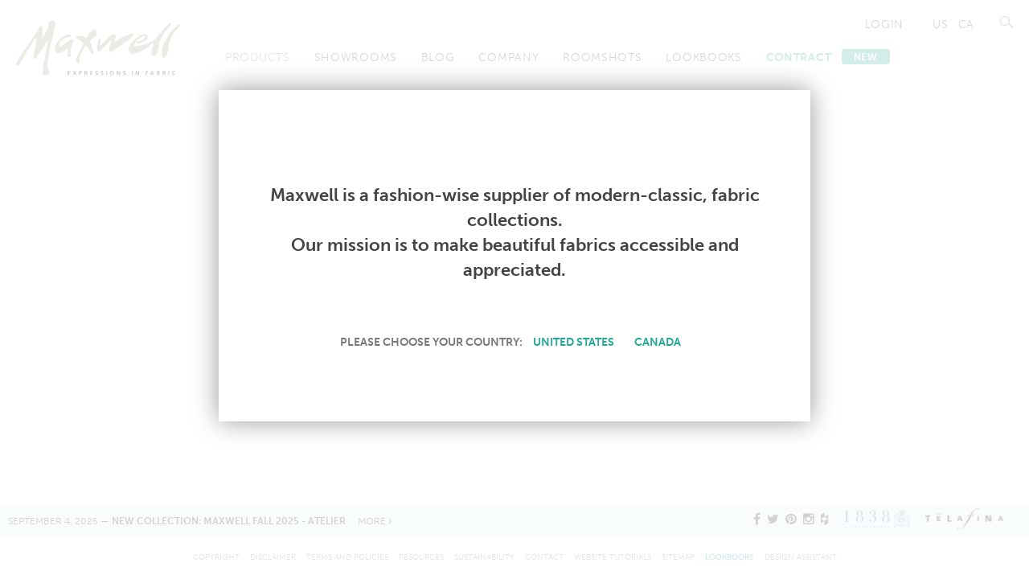

--- FILE ---
content_type: text/html; charset=utf-8
request_url: https://maxwellfabrics.com/p/CEL945
body_size: 10687
content:
<!DOCTYPE html>
<!--[if lt IE 7]> <html class="no-js lt-ie9 lt-ie8 lt-ie7 ie6" lang="en"> <![endif]-->
<!--[if IE 7]>    <html class="no-js lt-ie9 lt-ie8 ie7" lang="en"> <![endif]-->
<!--[if IE 8]>    <html class="no-js lt-ie9 ie8" lang="en"> <![endif]-->
<!--[if gt IE 8]><!--> <html class="no-js gt-ie8" lang="en"> <!--<![endif]-->

<head profile="http://www.w3.org/1999/xhtml/vocab">
  <meta name="viewport" content="width=device-width, initial-scale=1, shrink-to-fit=no" />
  <meta charset="utf-8" />
<meta name="Generator" content="Drupal 7 (http://drupal.org)" />
<link rel="canonical" href="/p/CEL945" />
<link rel="shortlink" href="/node/36291" />
<link rel="shortcut icon" href="https://maxwellfabrics.com/sites/dev.maxwell.com/files/favicon.ico" type="image/vnd.microsoft.icon" />
  <title>CEL945 | Maxwell Fabrics</title>
  <link rel="stylesheet" href="https://maxwellfabrics.com/sites/dev.maxwell.com/files/css/css_kShW4RPmRstZ3SpIC-ZvVGNFVAi0WEMuCnI0ZkYIaFw.css" media="all" />
<link rel="stylesheet" href="https://maxwellfabrics.com/sites/dev.maxwell.com/files/css/css_CcRNjuVR3ok_5B1wzsR0NKnfTFxrUF3Gy_LysryUVnE.css" media="all" />
<link rel="stylesheet" href="https://maxwellfabrics.com/sites/dev.maxwell.com/files/css/css_zLW4elF607kpPgrGHQe695B9a48vRP24E-xCDeNY2Og.css" media="all" />
<style>#logo-div a #Black path,#logo-div a #Black polygon,#logo-div a #Black rect{fill:rgb(160,160,128)}
</style>
<link rel="stylesheet" href="https://maxwellfabrics.com/sites/dev.maxwell.com/files/css/css_JgrPxCWinE34WsBiITFPCoFK2hJciR9buZNxWgaXsuo.css" media="all" />
<link rel="stylesheet" href="https://maxwellfabrics.com/sites/dev.maxwell.com/files/css/css_WbgvusaD8dpcG0pbEvtN-oCA9kLoL5Sxi9v3xNliYYU.css" media="print" />
  <script src="//ajax.googleapis.com/ajax/libs/jquery/1.10.2/jquery.min.js"></script>
<script>window.jQuery || document.write("<script src='/sites/all/modules/jquery_update/replace/jquery/1.10/jquery.min.js'>\x3C/script>")</script>
<script src="https://maxwellfabrics.com/sites/dev.maxwell.com/files/js/js_Hfha9RCTNm8mqMDLXriIsKGMaghzs4ZaqJPLj2esi7s.js"></script>
<script src="https://maxwellfabrics.com/sites/dev.maxwell.com/files/js/js_onbE0n0cQY6KTDQtHO_E27UBymFC-RuqypZZ6Zxez-o.js"></script>
<script src="https://maxwellfabrics.com/sites/dev.maxwell.com/files/js/js_9SVTCjHTiX_M0x8JTuTPJv94D36Etf73OaQ2eWEk0h8.js"></script>
<script src="https://maxwellfabrics.com/sites/dev.maxwell.com/files/js/js_BtkNhgsRuJU6DY1kCsDm-iongmVVzRqu4ex4fBoQofM.js"></script>
<script>(function($) {
	Drupal.behaviors.maxwell_helpers = {
		attach: function (context) {
			$("#views-exposed-form-products-page #edit-title").blur(function(){
				$.get("/maxwell_helpers/sku/"+$(this).val(),function(data){
					if (data.nid) {
						$("input#edit-check-inventory").removeAttr("disabled");
					} else {
						$("input#edit-check-inventory").attr("disabled","disabled");
					}
				});
			});
		}
	}
})(jQuery);</script>
<script>(function($) {
	$(document).ready(function(){
		if ($("#block-max-store-selector-store-toggle-trigger").length){
			$("#block-max-store-selector-store-toggle-trigger").colorbox({overlayClose:false, escKey: false, inline:true, href:"#block-max-store-selector-store-toggle-splash", height:"70%", width:"90%"});
			$("#cboxClose").css({"height":0, "width":0});
			$("#block-max-store-selector-store-toggle-trigger").click();
		}
	})
})(jQuery);// s:</script>
<script src="https://maxwellfabrics.com/sites/dev.maxwell.com/files/js/js_rsGiM5M1ffe6EhN-RnhM5f3pDyJ8ZAPFJNKpfjtepLk.js"></script>
<script>(function(i,s,o,g,r,a,m){i["GoogleAnalyticsObject"]=r;i[r]=i[r]||function(){(i[r].q=i[r].q||[]).push(arguments)},i[r].l=1*new Date();a=s.createElement(o),m=s.getElementsByTagName(o)[0];a.async=1;a.src=g;m.parentNode.insertBefore(a,m)})(window,document,"script","https://www.google-analytics.com/analytics.js","ga");ga("create", "UA-56637026-1", {"cookieDomain":"auto"});ga("send", "pageview");</script>
<script src="https://maxwellfabrics.com/sites/dev.maxwell.com/files/js/js_c2zeF5TKUUquGvmcKIAzfqiBw8Rakdy7-FrGbZqfFEI.js"></script>
<script src="https://maxwellfabrics.com/sites/dev.maxwell.com/files/js/js_WQa5cHm0GkKhsZG_WtWQ-g7kK7yw-0DMXYDXZsrmIU0.js"></script>
<script>jQuery.extend(Drupal.settings, {"basePath":"\/","pathPrefix":"","setHasJsCookie":0,"ajaxPageState":{"theme":"maxwellfabrics","theme_token":"DRhT1bIa3dhs2DCicNURWz0G7YqoO9aaK_APIzJFiJg","js":{"\/\/ajax.googleapis.com\/ajax\/libs\/jquery\/1.10.2\/jquery.min.js":1,"0":1,"misc\/jquery-extend-3.4.0.js":1,"misc\/jquery-html-prefilter-3.5.0-backport.js":1,"misc\/jquery.once.js":1,"misc\/drupal.js":1,"misc\/form-single-submit.js":1,"sites\/all\/modules\/ajax_error_behavior\/ajax_error_behavior.js":1,"sites\/all\/modules\/maxwell_favourites\/favourites.js":1,"sites\/all\/libraries\/colorbox\/jquery.colorbox-min.js":1,"sites\/all\/modules\/colorbox\/js\/colorbox.js":1,"sites\/all\/modules\/colorbox\/styles\/plain\/colorbox_style.js":1,"1":1,"2":1,"sites\/all\/modules\/google_analytics\/googleanalytics.js":1,"3":1,"misc\/autocomplete.js":1,"sites\/all\/themes\/maxwellfabrics\/js\/script.js":1,"sites\/all\/themes\/maxwellfabrics\/js\/jquery.localScroll.min.js":1,"sites\/all\/themes\/maxwellfabrics\/js\/jquery.scrollTo.min.js":1,"sites\/all\/themes\/maxwellfabrics\/js\/modernizr.custom.js":1},"css":{"modules\/system\/system.base.css":1,"modules\/system\/system.menus.css":1,"modules\/system\/system.messages.css":1,"modules\/system\/system.theme.css":1,"sites\/all\/modules\/maxwell_user\/css\/maxwell_user.css":1,"modules\/field\/theme\/field.css":1,"sites\/all\/modules\/maxwell_favourites\/favourites.css":1,"sites\/all\/modules\/maxwell_project\/css\/maxwell_project.css":1,"sites\/all\/modules\/maxwell_roomshots\/maxwell_roomshots.css":1,"modules\/node\/node.css":1,"modules\/search\/search.css":1,"modules\/user\/user.css":1,"sites\/all\/modules\/views\/css\/views.css":1,"sites\/all\/modules\/ckeditor\/css\/ckeditor.css":1,"sites\/all\/modules\/colorbox\/styles\/plain\/colorbox_style.css":1,"sites\/all\/modules\/ctools\/css\/ctools.css":1,"0":1,"sites\/all\/themes\/zen\/system.menus.css":1,"sites\/all\/themes\/maxwellfabrics\/css\/core.toolbar.css":1,"sites\/all\/themes\/maxwellfabrics\/css\/style.css":1,"sites\/all\/themes\/maxwellfabrics\/css\/print.css":1}},"ajaxErrorBehavior":{"behavior":"console","error":"There was some error in the user interface, please contact the site administrator.","watchdog_url":"https:\/\/maxwellfabrics.com\/ajax_error_behavior\/watchdog"},"colorbox":{"opacity":"0.85","current":"{current} of {total}","previous":"\u00ab Prev","next":"Next \u00bb","close":"Close","maxWidth":"98%","maxHeight":"98%","fixed":true,"mobiledetect":true,"mobiledevicewidth":"480px","file_public_path":"\/sites\/dev.maxwell.com\/files","specificPagesDefaultValue":"admin*\nimagebrowser*\nimg_assist*\nimce*\nnode\/add\/*\nnode\/*\/edit\nprint\/*\nprintpdf\/*\nsystem\/ajax\nsystem\/ajax\/*"},"better_exposed_filters":{"views":{"news":{"displays":{"block_1":{"filters":[]}}}}},"googleanalytics":{"trackOutbound":1,"trackMailto":1,"trackDownload":1,"trackDownloadExtensions":"7z|aac|arc|arj|asf|asx|avi|bin|csv|doc(x|m)?|dot(x|m)?|exe|flv|gif|gz|gzip|hqx|jar|jpe?g|js|mp(2|3|4|e?g)|mov(ie)?|msi|msp|pdf|phps|png|ppt(x|m)?|pot(x|m)?|pps(x|m)?|ppam|sld(x|m)?|thmx|qtm?|ra(m|r)?|sea|sit|tar|tgz|torrent|txt|wav|wma|wmv|wpd|xls(x|m|b)?|xlt(x|m)|xlam|xml|z|zip","trackColorbox":1},"urlIsAjaxTrusted":{"\/p\/CEL945":true}});</script>
  <!--script type="text/javascript" src="//use.typekit.net/cez2bwd.js"></script>
  <script type="text/javascript">try{Typekit.load();}catch(e){}</script-->
  <script src="//use.typekit.net/ryv6mxa.js"></script>
  <script>try{Typekit.load();}catch(e){}</script>

  <!--
  <link rel="stylesheet" type="text/css" href="//ws1.postescanada-canadapost.ca/css/addresscomplete-2.30.min.css?key=jf69-am69-kt97-ze36" />
  <script type="text/javascript" src="//ws1.postescanada-canadapost.ca/js/addresscomplete-2.30.min.js?key=jf69-am69-kt97-ze36"></script>
  <!-- MFDDA -->

</head>
<body class="html not-front not-logged-in no-sidebars page-node page-node- page-node-36291 node-type-product section-p role-anonymous-user no-wd country-ca page-region-header_utility page-region-header page-region-highlighted page-region-content page-region-content_left page-region-bottom page-region-footer page-region-footer_bottom page-region-colorbox_blocks page-region-sidebar_menu page-region-page_bottom page-region-page_top product-essential user-country- tk-din-condensed-web" >
	  <div id="skip-link">
    <a href="#" class="element-invisible element-focusable">Jump to Navigation</a>
  </div>
    <div class="page-wrapper" id="page-wrapper">



<div id="header">
	  <section class="region region-header-utility">
	  <div class="region-inner">
    <div id="block-max-products-product-search-title" class="block block-max-products first last odd header_utility__max_products__product_search_title__block max_products__product_search_title__block">
	
      
  <div class="block-content content max_products__product_search_title__block_content">
    <form action="/p/CEL945" method="post" id="product-search-title-form" accept-charset="UTF-8"><div><div class="form-item form-type-searchfield form-item-name">
 <input placeholder="Search pattern/colour" type="search" id="edit-name" name="name" value="" size="60" maxlength="128" class="form-text form-search form-autocomplete" /><input type="hidden" id="edit-name-autocomplete" value="https://maxwellfabrics.com/products/autocomplete/all" disabled="disabled" class="autocomplete" />
</div>
<input type="hidden" name="form_build_id" value="form-y_KRYxj59luNRweEbZjVCJstQedSZHa14EurBOL5LkY" />
<input type="hidden" name="form_id" value="product_search_title_form" />
<div class="form-actions form-wrapper" id="edit-actions"><input type="submit" id="edit-submit" name="op" value="Search" class="form-submit" /><a href="#"><!--i class="fa fa-close"></i--><span></span><span></span></a></div></div></form>    <div class="clearfix"></div>
  </div>
</div>	  </div>
  </section>
	<div class="section clearfix">

		<a class="menu-trigger" href="/"><span class="stripes">
			<span class='stripe stripe1'></span>
			<span class='stripe stripe2'></span>
			<span class='stripe stripe3'></span>
		</span>
		</a>
					<div id="logo-div">
			  <a href="/" title="Home" rel="home" id="logo">
				  <?xml version="1.0" encoding="utf-8"?>
<!-- Generator: Adobe Illustrator 16.0.4, SVG Export Plug-In . SVG Version: 6.00 Build 0)  -->
<!DOCTYPE svg PUBLIC "-//W3C//DTD SVG 1.1//EN" "http://www.w3.org/Graphics/SVG/1.1/DTD/svg11.dtd">
<svg version="1.1" xmlns="http://www.w3.org/2000/svg" xmlns:xlink="http://www.w3.org/1999/xlink" x="0px" y="0px"
	 width="182.235px" height="60.834px" viewBox="0 0 182.235 60.834" enable-background="new 0 0 182.235 60.834"
	 xml:space="preserve">

<g id="TagLarge_x5F_Black">
	<g>
		<!-- EXPRESSIONS IN FABRIC -->
		<path d="M57.248,55.999h2.741v0.731h-1.81v1.145h1.657v0.731h-1.657v1.305h1.823v0.731h-2.754V55.999z"/>
		<path d="M64.356,58.228l-1.384-2.229h1.078l0.971,1.656l0.991-1.656h0.998l-1.397,2.229l1.524,2.415H66.04l-1.071-1.81
			l-1.084,1.81h-1.051L64.356,58.228z"/>
		<path d="M70.001,55.999h1.178c1.011,0,1.936,0.293,1.936,1.403c0,1.085-0.792,1.478-1.79,1.478h-0.393v1.763h-0.932V55.999z
			 M70.933,58.147h0.326c0.466,0,0.885-0.152,0.885-0.691s-0.406-0.726-0.885-0.726h-0.326V58.147z"/>
		<path d="M76.008,55.999h1.004c0.998,0,2.189-0.033,2.189,1.257c0,0.546-0.366,0.998-0.958,1.078v0.014
			c0.253,0.02,0.399,0.272,0.492,0.479l0.745,1.816h-1.038l-0.559-1.45c-0.133-0.346-0.252-0.479-0.645-0.479h-0.299v1.93h-0.932
			V55.999z M76.939,57.981h0.306c0.459,0,0.985-0.066,0.985-0.646c0-0.559-0.519-0.605-0.985-0.605h-0.306V57.981z"/>
		<path d="M82.439,55.999h2.741v0.731h-1.81v1.145h1.657v0.731h-1.657v1.305h1.823v0.731h-2.754V55.999z"/>
		<path d="M90.846,56.851c-0.293-0.127-0.619-0.2-0.945-0.2c-0.319,0-0.732,0.141-0.732,0.646c0,0.806,2.036,0.466,2.036,2.022
			c0,1.019-0.805,1.404-1.743,1.404c-0.506,0-0.732-0.066-1.191-0.18l0.086-0.839c0.319,0.174,0.686,0.286,1.051,0.286
			c0.353,0,0.825-0.18,0.825-0.599c0-0.885-2.036-0.519-2.036-2.056c0-1.038,0.805-1.417,1.624-1.417
			c0.399,0,0.771,0.054,1.111,0.166L90.846,56.851z"/>
		<path d="M96.736,56.851c-0.292-0.127-0.618-0.2-0.944-0.2c-0.319,0-0.731,0.141-0.731,0.646c0,0.806,2.035,0.466,2.035,2.022
			c0,1.019-0.805,1.404-1.743,1.404c-0.505,0-0.731-0.066-1.19-0.18l0.086-0.839c0.319,0.174,0.686,0.286,1.052,0.286
			c0.353,0,0.825-0.18,0.825-0.599c0-0.885-2.036-0.519-2.036-2.056c0-1.038,0.805-1.417,1.623-1.417
			c0.399,0,0.771,0.054,1.111,0.166L96.736,56.851z"/>
		<path d="M100.167,55.999h0.932v4.644h-0.932V55.999z"/>
		<path d="M106.474,55.919c1.457,0,2.275,0.984,2.275,2.389c0,1.403-0.805,2.415-2.275,2.415c-1.49,0-2.275-0.991-2.275-2.415
			S104.998,55.919,106.474,55.919z M106.474,59.99c0.951,0,1.304-0.845,1.304-1.683c0-0.818-0.379-1.657-1.304-1.657
			s-1.304,0.839-1.304,1.657C105.17,59.146,105.523,59.99,106.474,59.99z"/>
		<path d="M111.865,55.999h1.145l1.77,3.473h0.014v-3.473h0.892v4.644h-1.138l-1.776-3.473h-0.014v3.473h-0.892V55.999z"/>
		<path d="M121.504,56.851c-0.292-0.127-0.618-0.2-0.944-0.2c-0.319,0-0.731,0.141-0.731,0.646c0,0.806,2.035,0.466,2.035,2.022
			c0,1.019-0.805,1.404-1.742,1.404c-0.506,0-0.732-0.066-1.191-0.18l0.087-0.839c0.319,0.174,0.685,0.286,1.051,0.286
			c0.353,0,0.825-0.18,0.825-0.599c0-0.885-2.036-0.519-2.036-2.056c0-1.038,0.805-1.417,1.623-1.417
			c0.399,0,0.772,0.054,1.111,0.166L121.504,56.851z"/>
		<path d="M128.748,55.999h0.932v4.644h-0.932V55.999z"/>
		<path d="M132.965,55.999h1.145l1.77,3.473h0.014v-3.473h0.891v4.644h-1.137l-1.776-3.473h-0.014v3.473h-0.892V55.999z"/>
		<path d="M143.935,55.999h2.581v0.731h-1.649v1.145h1.569v0.731h-1.569v2.036h-0.932V55.999z"/>
		<path d="M150.666,55.999h1.052l1.822,4.644h-1.031l-0.398-1.064h-1.883l-0.406,1.064h-0.965L150.666,55.999z M151.178,56.931
			h-0.014l-0.672,1.916h1.357L151.178,56.931z"/>
		<path d="M156.447,55.999h1.623c0.599,0,1.497,0.173,1.497,1.19c0,0.553-0.373,0.938-0.925,1.038v0.014
			c0.632,0.06,1.064,0.485,1.064,1.058c0,1.171-1.051,1.344-1.637,1.344h-1.623V55.999z M157.378,57.875h0.379
			c0.393,0,0.878-0.087,0.878-0.565c0-0.539-0.473-0.579-0.898-0.579h-0.358V57.875z M157.378,59.911h0.438
			c0.433,0,0.958-0.106,0.958-0.646c0-0.605-0.492-0.699-0.958-0.699h-0.438V59.911z"/>
		<path d="M162.785,55.999h1.005c0.998,0,2.188-0.033,2.188,1.257c0,0.546-0.366,0.998-0.958,1.078v0.014
			c0.253,0.02,0.399,0.272,0.492,0.479l0.745,1.816h-1.038l-0.559-1.45c-0.133-0.346-0.253-0.479-0.646-0.479h-0.299v1.93h-0.932
			V55.999z M163.716,57.981h0.306c0.459,0,0.984-0.066,0.984-0.646c0-0.559-0.519-0.605-0.984-0.605h-0.306V57.981z"/>
		<path d="M169.185,55.999h0.932v4.644h-0.932V55.999z"/>
		<path d="M176.812,60.576c-0.34,0.08-0.706,0.146-1.059,0.146c-1.503,0-2.548-0.752-2.548-2.322c0-1.59,0.972-2.481,2.548-2.481
			c0.307,0,0.712,0.06,1.052,0.193l-0.066,0.785c-0.353-0.2-0.672-0.247-1.005-0.247c-0.958,0-1.557,0.732-1.557,1.684
			c0,0.944,0.585,1.656,1.576,1.656c0.366,0,0.799-0.079,1.019-0.192L176.812,60.576z"/>
	</g>
</g>
<g id="Black">
	<g id="XMLID_1_">
		<!-- M -->
		<path d="M37.312,32.503c1.671-9.292,4.556-18.404,6.315-27.696c0.56-2.938-1.527-5.219-4.526-4.745
			c-0.077,0.012-0.15,0.025-0.227,0.035c-1.476,0.233-2.969,2.012-2.815,3.529c0.655,6.594-5.256,12.716-8.07,18.552
			c1.312-4.632,1.355-9.354,1.505-14.229c0.058-1.904-2.536-2.529-3.376-1C14.626,27.93,6.776,33.109,0.136,48.042
			c-0.795,1.793,2.112,2.999,3.074,1.382c6.419-10.759,12.588-21.618,19.685-31.9c-0.318,1.385-0.561,2.791-0.675,4.219
			c-0.479,6.083-1.655,12.835-3.255,18.74c-0.475,1.755,2.1,3.058,2.993,1.342c3.104-5.976,7.735-10.507,11.314-16.083
			c0.709-1.103,1.405-2.186,2.023-3.3c-0.603,4.217-1.357,8.412-2.058,12.537c-1.261,7.429-3.199,14.754-3.891,22.203
			c-0.635,6.844,11.672,2.952,6.515-2.525c-1.677-1.788-0.881-6.713-0.583-8.914C35.877,41.324,36.525,36.892,37.312,32.503"/>
		<!-- A -->
		<path d="M61.808,20.807c-2.627,0.378-5.662,3.236-8.417,5.608c-1.985,1.712-5.074,3.592-5.68,2.114
			c-1.218-2.987,4.093-9.828,11.44-10.182c2.56-0.122,1.595-2.908-0.222-2.824C51.9,15.851,42.043,25.454,43.02,32.542
			c0.587,4.277,4.42,4.364,7.581,3.113c2.62-1.041,5.169-3.122,7.291-5.136c-0.671,2.811-1.046,5.666-0.778,8.705
			c0.24,2.713,4.155,2.259,3.678-0.41c-0.994-5.565,0.875-11.398,3.309-16.16C64.769,21.342,63.119,20.617,61.808,20.807"/>
		<!-- X -->
		<path d="M128.842,14.334c-6.364,1.435-14.192,5.876-19.236,10.118c0.387-2.396,0.897-4.817,0.852-7.081
			c-0.034-1.655-1.554-2.676-2.929-1.921c-5.987,3.277-9.471,8.396-14.427,12.959c-0.15-2.263,1.177-4.489,1.077-6.787
			c-0.038-0.829-0.516-1.305-1.244-1.42c-0.039-0.003-0.077-0.008-0.112-0.015c-0.501-0.076-0.921,0.396-1.083,0.856
			c-0.069,0.19-0.136,0.38-0.202,0.574c-0.011,0.023-0.011,0.039-0.021,0.064c-0.945,3.055-1.916,8.472-1.25,11.314
			c0.252,1.075,1.496,1.771,2.412,1.135c5.052-3.494,8.553-8.926,13.322-12.692c-0.53,3.16-1.369,6.35-2.355,9.249
			c-0.855,2.512,1.18,5.33,3.312,3.64c6.854-5.415,17.455-10.681,23.152-17.488C131.027,15.745,130.218,14.029,128.842,14.334"/>
		<!-- W -->
		<path d="M180.356,4.698c-5.4,3.617-9.242,9.133-12.39,14.077c-6.014,9.438-6.299,13.339-5.602,20.775
			c0.172,1.85,2.556,2.741,3.972,0.546c1.417-2.195,0.002-0.039,0.015-0.054c4.338-6.033,2.081-11.574,4.277-16.826
			c1.34-3.201,2.25-4.843,4.03-7.879c1.519-2.581,4.342-6.157,6.833-8.289C182.983,5.776,182.038,3.577,180.356,4.698"/>
		<!-- EL -->
		<path d="M172.607,3.014c-0.496-0.447-1.453-0.724-2.857,0.339c-1.624,1.226-8.436,9.416-9.92,11.075
			c-2.736,3.068-4.336,6.095-6.566,7.154c-3.362,1.925-7.239,3.941-11.163,5.205c-2.296,0.746-4.577,1.203-6.951,1.569
			c-1.701,0.265-3.997-0.162-3.914-1.617c0.17-0.981,1.856-4.111,5.042-6.138c0.681-0.414,2.889-2.509,4.712-3.173
			c3.017-1.086,3.081,0.337,1.475,2.364c-1.607,2.029-4.456,3.216-7.103,3.497c-1.406,0.153-1.549,2.3-0.054,2.265
			c3.702-0.093,7.576-1.529,9.961-4.434c1.46-1.775,1.901-4.593-0.287-5.863c-2.538-1.467-7.306,1.636-9.329,2.896
			c-1.872,1.161-3.541,2.682-4.982,4.332c-1.401,1.605-2.811,3.191-4.192,5.063c-1.21,1.634-2.146,3.791-1.573,5.268
			c2.905,7.471,11.586,3.011,16.83-0.14c3.14-1.885,6.516-4.697,9.367-7.118c0.586-0.499,1.343-0.906,1.555-0.168
			c0.035,0.338,0.049,0.686,0.022,1.051c0,0,0,0,0,0.002l0,0c-0.009,0.169-0.029,0.333-0.057,0.501
			c-0.112,0.665-1.688,4.199-1.998,10.649c-0.057,1.193,3.165,2.663,4.058,1.498c3.47-4.523,3.319-7.986,4.031-12.216
			c0.691-4.089,2.665-7.059,3.962-9.719c1.588-3.252,3.438-4.697,5.538-7.765c0.811-1.184,1.72-1.968,2.424-2.846
			C171.578,5.375,173.035,3.397,172.607,3.014"/>
		<!-- L -->
		<path d="M70.555,42.322c-0.093-1.833,1.337-4.511,2.507-7.116c1.761-3.938,1.49-3.246,3.9-6.754
			c0.159-0.232,0.323-0.458,0.488-0.684c3.051,3.003,4.234,6.154,7.057,9.383c1.026,1.171,2.3,0.517,1.751-0.747
			c-1.957-4.487-1.831-9.515-4.613-13.326c2.193-2.072,4.537-3.916,6.881-6.045c3.229-2.929-0.173-8.864-3.758-6.107
			c-3.296,2.533-4.73,5.448-6.697,8.943c-3.061-2.02-8.116-4.494-10.734-1.842c-0.902,0.917-1.112,2.457,1.105,2.74
			c1.588,0.204,4.356,2.619,6.545,4.665c-1.696,3.311-3.138,6.519-4.015,8.268c-1.545,3.085-4.411,9.841-4.445,10.156
			c-0.019,1.336,1.071,4.239,3.167,3.66C70.515,47.288,70.659,44.365,70.555,42.322z"/>
	</g>
</g>
</svg>
			  </a>
			</div>
				  <header class="header__region region region-header"><div class="header-mobile-bg"></div>
  	<div class="region-inner">
<a href="#" class="search-box-toggle"><span class="magnifying-glass"></span><!--i class="fa fa-search"></i--><!--img src="/sites/all/themes/maxwellfabrics/images/search.svg" alt="search"--></a>
    <div id="block-max-store-selector-store-toggle" class="block block-max-store-selector first odd header__max_store_selector__store_toggle__block max_store_selector__store_toggle__block">
	
      
  <div class="block-content content max_store_selector__store_toggle__block_content">
    <p><a class="store-us" href="/store_toggle/us/p/CEL945">US</a> <a class="store-ca" href="/store_toggle/ca/p/CEL945">CA</a></p>    <div class="clearfix"></div>
  </div>
</div><div id="block-menu-block-6" class="block block-menu-block even header__menu_block__6__block menu_block__6__block" role="navigation">
	
      
  <div class="block-content content menu_block__6__block_content">
    <div class="menu-block-wrapper menu-block-6 menu-name-user-menu parent-mlid-0 menu-level-1">
  <ul class="menu"><li class="menu__item is-parent is-leaf first leaf has-children menu-mlid-1949 depth-1 page--account mlid-1949"><a href="/account" class="menu__link">Account</a></li>
<li class="menu__item is-leaf leaf menu-mlid-1951 depth-1 page--login mlid-1951"><a href="/login" class="menu__link">Login</a></li>
</ul></div>
    <div class="clearfix"></div>
  </div>
</div><div id="block-system-main-menu" class="block block-system block-menu last odd header__system__main-menu__block system__main-menu__block" role="navigation">
	
      
  <div class="block-content content system__main-menu__block_content">
    <ul class="menu"><li class="menu__item is-collapsed first collapsed depth-1 page--product mlid-1706"><a href="/product" class="menu__link">Products</a></li>
<li class="menu__item is-leaf leaf depth-1 page--showrooms mlid-718"><a href="/showrooms" class="menu__link">Showrooms</a></li>
<li class="menu__item is-leaf leaf depth-1 page--blog mlid-1890"><a href="/blog" class="menu__link">Blog</a></li>
<li class="menu__item is-leaf leaf depth-1 page--our-company mlid-1708"><a href="/our-company" class="menu__link">Company</a></li>
<li class="menu__item is-collapsed collapsed depth-1 page--roomshots-wallcoverings mlid-1886"><a href="/roomshots/wallcoverings" class="menu__link">Roomshots</a></li>
<li class="menu__item is-collapsed collapsed depth-1 page--lookbooks-residential-lookbooks mlid-2657"><a href="/lookbooks/residential-lookbooks" class="menu__link">Lookbooks</a></li>
<li class="menu__item is-expanded last expanded highlight depth-1 page--contract mlid-2703"><a href="/contract" class="menu__link">Contract<span class="new-menu-item">new</span></a><ul class="menu"><li class="menu__item is-leaf first leaf depth-2 page--contract mlid-2791"><a href="/contract" class="menu__link">Contract Shortcuts</a></li>
<li class="menu__item is-leaf leaf depth-2 page--contract-search mlid-2706"><a href="/contract/search" class="menu__link">Search All Contract Textiles</a></li>
<li class="menu__item is-leaf leaf depth-2 page--lookbooks-contract-design-guides mlid-2704"><a href="/lookbooks/contract-design-guides" class="menu__link">Contract Design Guides</a></li>
<li class="menu__item is-leaf last leaf depth-2 page--lookbooks-contract-lookbooks mlid-2705"><a href="/lookbooks/contract-lookbooks" class="menu__link">Contract Lookbooks</a></li>
</ul></li>
</ul>    <div class="clearfix"></div>
  </div>
</div>  	</div>
  </header>
	</div>
	</div>


<div id="main-wrapper" class="product-unavailable">
	<div id="main" class="clearfix page with-navigation">
		<div id="page">
		    <div id="content" class="column">
			    <div class="section">
			        <section class="region region-highlighted">
	  <div class="region-inner">
    <div id="block-menu-block-1" class="block block-menu-block first last odd highlighted__menu_block__1__block menu_block__1__block" role="navigation">
	
        <h2 class="block__title block-title"><a href="/1" class="block-title-link"></a></h2>
    
  <div class="block-content content menu_block__1__block_content">
    <div class="menu-block-wrapper menu-block-1 menu-name-main-menu parent-mlid-1706 menu-level-1">
  <ul class="menu"><li class="menu__item is-leaf first leaf menu-mlid-1707 depth-2 page--product mlid-1707"><a href="/product" class="menu__link">Fabrics</a></li>
<li class="menu__item is-leaf leaf menu-mlid-1833 depth-2 page--wallcoverings mlid-1833"><a href="/wallcoverings" class="menu__link">Wallcoverings</a></li>
<li class="menu__item is-leaf leaf menu-mlid-1967 depth-2 page--telafina mlid-1967"><a href="/telafina" class="menu__link">Telafina</a></li>
<li class="menu__item is-leaf leaf menu-mlid-1969 depth-2 page--product-studio mlid-1969"><a href="/product/studio" class="menu__link">Studio</a></li>
<li class="menu__item is-leaf leaf menu-mlid-716 depth-2 page--collections mlid-716"><a href="/collections" class="menu__link">Collections</a></li>
<li class="menu__item is-leaf leaf menu-mlid-571 depth-2 page--books mlid-571"><a href="/books" class="menu__link">Books</a></li>
<li class="menu__item is-leaf last leaf menu-mlid-1968 depth-2 page--contract-search mlid-1968"><a href="/contract/search" class="menu__link">Contract</a></li>
</ul></div>
    <div class="clearfix"></div>
  </div>
</div><div id="block-menu-block-1" class="block block-menu-block first last odd highlighted__menu_block__1__block menu_block__1__block" role="navigation">
	
        <h2 class="block__title block-title"><a href="/1" class="block-title-link"></a></h2>
    
  <div class="block-content content menu_block__1__block_content">
    <div class="menu-block-wrapper menu-block-1 menu-name-main-menu parent-mlid-1706 menu-level-1">
  <ul class="menu"><li class="menu__item is-leaf first leaf menu-mlid-1707 depth-2 page--product mlid-1707"><a href="/product" class="menu__link">Fabrics</a></li>
<li class="menu__item is-leaf leaf menu-mlid-1833 depth-2 page--wallcoverings mlid-1833"><a href="/wallcoverings" class="menu__link">Wallcoverings</a></li>
<li class="menu__item is-leaf leaf menu-mlid-1967 depth-2 page--telafina mlid-1967"><a href="/telafina" class="menu__link">Telafina</a></li>
<li class="menu__item is-leaf leaf menu-mlid-1969 depth-2 page--product-studio mlid-1969"><a href="/product/studio" class="menu__link">Studio</a></li>
<li class="menu__item is-leaf leaf menu-mlid-716 depth-2 page--collections mlid-716"><a href="/collections" class="menu__link">Collections</a></li>
<li class="menu__item is-leaf leaf menu-mlid-571 depth-2 page--books mlid-571"><a href="/books" class="menu__link">Books</a></li>
<li class="menu__item is-leaf last leaf menu-mlid-1968 depth-2 page--contract-search mlid-1968"><a href="/contract/search" class="menu__link">Contract</a></li>
</ul></div>
    <div class="clearfix"></div>
  </div>
</div>	  </div>
  </section>
			      <a id="main-content"></a>
			                  <div class="generic-logo"> </div>
            <div class="generic-title">
              <h1 class="title" id="page-title">Product Not Available</h1>
            </div>
            <div class="subtitle">
              Sorry, this product is not available in your country.
            </div>
			                </div>
        </div>
			</div>
		</div>
	</div>
	<div id="colorbox-blocks-wrapper">  <section class="region region-colorbox-blocks">
	  <div class="region-inner">
    <div id="block-maxwell-project-maxwell-project-block" class="block block-maxwell-project first last odd colorbox_blocks__maxwell_project__maxwell_project_block__block maxwell_project__maxwell_project_block__block">
	
        <h2 class="block__title block-title"><a href="/maxwell_project">Your Projects</a></h2>
    
  <div class="block-content content maxwell_project__maxwell_project_block__block_content">
    <p>Please <a href="/maxwell_user/login">log in</a> to see your projects.</p>    <div class="clearfix"></div>
  </div>
</div>	  </div>
  </section>
</div>
</div>
<div class="footers">
	  <footer id="footer" class="region region-footer">
	  <div class="region-inner clearfix">
    <div id="block-views-news-block-1" class="block block-views first odd footer__views__news-block_1__block views__news-block_1__block">
	
      
  <div class="block-content content views__news-block_1__block_content">
    <div class="view view-news view-id-news view-display-id-block_1 view-dom-id-b3435cdadb2702d9a2f52cb72b1c9590">
        
  
  
      <div class="view-content">
        <div class="views-row views-row-1 views-row-odd views-row-first views-row-last">
      
  <span class="views-field views-field-title">        <span class="field-content"><a href="/blog">September 4, 2025 &mdash; <strong>NEW COLLECTION: MAXWELL FALL 2025 - ATELIER</strong> &nbsp; &nbsp; More <i class="fa fa-angle-right"></i></a></span>  </span>  </div>
    </div>
  
  
  
  
  
  
</div>    <div class="clearfix"></div>
  </div>
</div><div id="block-block-1" class="block block-block even footer__block__1__block block__1__block">
	
      
  <div class="block-content content block__1__block_content">
    <a class="social-icon fa fa-facebook" href="https://www.facebook.com/pages/Maxwell-Fabrics/499974736813715" target="_blank"> </a> <a class="social-icon fa fa-twitter" href="https://twitter.com/MaxwellFabrics" target="_blank"> </a> <a class="social-icon fa fa-pinterest" href="https://pinterest.com/maxwellfabrics/" target="_blank"> </a> <a class="social-icon fa fa-instagram" href="https://instagram.com/maxwellfabrics" target="_blank"> </a> <a class="social-icon fa fa-houzz" href="http://www.houzz.com/pro/maxwellfabrics/maxwell-fabrics" target="_blank"> </a> <a href="//maxwellfabrics.com/wallcoverings"> <img src="//maxwellfabrics.com/sites/all/themes/maxwellfabrics/images/1838_wallcoverings.png" /> </a> <a href="https://www.telafina.com"> <img src="//maxwellfabrics.com/sites/all/themes/maxwellfabrics/images/telafina_logo_black.png" /> </a>
    <div class="clearfix"></div>
  </div>
</div><div id="block-max-store-selector-store-toggle-splash" class="block block-max-store-selector last odd footer__max_store_selector__store_toggle_splash__block max_store_selector__store_toggle_splash__block">
	
      
  <div class="block-content content max_store_selector__store_toggle_splash__block_content">
    <div class="intro-text"><p>Maxwell is a fashion-wise supplier of modern-classic, fabric collections.<br />
	Our mission is to make beautiful fabrics accessible and appreciated.</p>
</div><p>Please choose your country: <a class="store-us" target="_top" href="/store_toggle/us/p/CEL945">United States</a> <a class="store-ca" target="_top" href="/store_toggle/ca/p/CEL945">Canada</a></p>    <div class="clearfix"></div>
  </div>
</div>	  </div>
  </footer>
	  <footer id="footer_bottom" class="region region-footer-bottom">
	  <div class="region-inner clearfix">
    <div id="block-menu-menu-footer-links" class="block block-menu first last odd footer_bottom__menu__menu-footer-links__block menu__menu-footer-links__block" role="navigation">
	
      
  <div class="block-content content menu__menu-footer-links__block_content">
    <ul class="menu"><li class="menu__item is-leaf first leaf depth-1 page--copyright mlid-856"><a href="/Copyright" class="menu__link">Copyright</a></li>
<li class="menu__item is-leaf leaf depth-1 page--disclaimer mlid-855"><a href="/Disclaimer" class="menu__link">Disclaimer</a></li>
<li class="menu__item is-leaf leaf depth-1 page--terms-and-policies mlid-1626"><a href="/Terms-and-Policies" class="menu__link">Terms and Policies</a></li>
<li class="menu__item is-leaf leaf depth-1 page--resources mlid-1439"><a href="/resources" class="menu__link">Resources</a></li>
<li class="menu__item is-leaf leaf depth-1 page--sustainability mlid-2844"><a href="/sustainability" class="menu__link">Sustainability</a></li>
<li class="menu__item is-leaf leaf depth-1 page--contact mlid-721"><a href="/Contact" class="menu__link">Contact</a></li>
<li class="menu__item is-leaf leaf depth-1 page--support mlid-1828"><a href="/support" class="menu__link">Website Tutorials</a></li>
<li class="menu__item is-leaf leaf depth-1 page--sitemap mlid-857"><a href="/sitemap" class="menu__link">Sitemap</a></li>
<li class="menu__item is-leaf leaf depth-1 page--lookbooks-residential-lookbooks mlid-2662"><a href="/lookbooks/residential-lookbooks" class="menu__link">Lookbooks</a></li>
<li class="menu__item is-leaf last leaf depth-1 page--designassistant mlid-2861"><a href="/designassistant" class="menu__link">Design Assistant</a></li>
</ul>    <div class="clearfix"></div>
  </div>
</div>	  </div>
  </footer>
</div>
</div>

  <div class="region region-sidebar-menu column sidebar"><div class="section">
    <div id="block-menu-block-3" class="block block-menu-block first last odd sidebar_menu__menu_block__3__block menu_block__3__block" role="navigation">
	
      
  <div class="block-content content menu_block__3__block_content">
    <div class="menu-block-wrapper menu-block-3 menu-name-main-menu parent-mlid-0 menu-level-1">
  <ul class="menu"><li class="menu__item is-collapsed first collapsed menu-mlid-1706 depth-1 page--product mlid-1706"><a href="/product" class="menu__link">Products</a></li>
<li class="menu__item is-leaf leaf menu-mlid-718 depth-1 page--showrooms mlid-718"><a href="/showrooms" class="menu__link">Showrooms</a></li>
<li class="menu__item is-leaf leaf menu-mlid-1890 depth-1 page--blog mlid-1890"><a href="/blog" class="menu__link">Blog</a></li>
<li class="menu__item is-leaf leaf menu-mlid-1708 depth-1 page--our-company mlid-1708"><a href="/our-company" class="menu__link">Company</a></li>
<li class="menu__item is-collapsed collapsed menu-mlid-1886 depth-1 page--roomshots-wallcoverings mlid-1886"><a href="/roomshots/wallcoverings" class="menu__link">Roomshots</a></li>
<li class="menu__item is-collapsed collapsed menu-mlid-2657 depth-1 page--lookbooks-residential-lookbooks mlid-2657"><a href="/lookbooks/residential-lookbooks" class="menu__link">Lookbooks</a></li>
<li class="menu__item is-expanded last expanded menu-mlid-2703 highlight depth-1 page--contract mlid-2703"><a href="/contract" class="menu__link">Contract<span class="new-menu-item">new</span></a><ul class="menu"><li class="menu__item is-leaf first leaf menu-mlid-2791 depth-2 page--contract mlid-2791"><a href="/contract" class="menu__link">Contract Shortcuts</a></li>
<li class="menu__item is-leaf leaf menu-mlid-2706 depth-2 page--contract-search mlid-2706"><a href="/contract/search" class="menu__link">Search All Contract Textiles</a></li>
<li class="menu__item is-leaf leaf menu-mlid-2704 depth-2 page--lookbooks-contract-design-guides mlid-2704"><a href="/lookbooks/contract-design-guides" class="menu__link">Contract Design Guides</a></li>
<li class="menu__item is-leaf last leaf menu-mlid-2705 depth-2 page--lookbooks-contract-lookbooks mlid-2705"><a href="/lookbooks/contract-lookbooks" class="menu__link">Contract Lookbooks</a></li>
</ul></li>
</ul></div>
    <div class="clearfix"></div>
  </div>
</div>  </div></div>
    <!-- Facebook Pixel Code -->
<script>
!function(f,b,e,v,n,t,s){if(f.fbq)return;n=f.fbq=function(){n.callMethod?
n.callMethod.apply(n,arguments):n.queue.push(arguments)};if(!f._fbq)f._fbq=n;
n.push=n;n.loaded=!0;n.version='2.0';n.queue=[];t=b.createElement(e);t.async=!0;
t.src=v;s=b.getElementsByTagName(e)[0];s.parentNode.insertBefore(t,s)}(window,
document,'script','//connect.facebook.net/en_US/fbevents.js');

fbq('init', '1558040357844878');
fbq('track', "PageView");</script>
<noscript><img height="1" width="1" style="display:none"
src="https://www.facebook.com/tr?id=1558040357844878&ev=PageView&noscript=1"
/></noscript>
<!-- End Facebook Pixel Code -->

<script type="text/javascript" src="https://www.bugherd.com/sidebarv2.js?apikey=eqizhgfk7okztp45frxsqq" async="true"></script>

<script defer src="https://static.cloudflareinsights.com/beacon.min.js/vcd15cbe7772f49c399c6a5babf22c1241717689176015" integrity="sha512-ZpsOmlRQV6y907TI0dKBHq9Md29nnaEIPlkf84rnaERnq6zvWvPUqr2ft8M1aS28oN72PdrCzSjY4U6VaAw1EQ==" data-cf-beacon='{"version":"2024.11.0","token":"c4e493514bb948e9afe44be01cef2c5d","r":1,"server_timing":{"name":{"cfCacheStatus":true,"cfEdge":true,"cfExtPri":true,"cfL4":true,"cfOrigin":true,"cfSpeedBrain":true},"location_startswith":null}}' crossorigin="anonymous"></script>
</body>
</html>


--- FILE ---
content_type: text/javascript
request_url: https://maxwellfabrics.com/sites/dev.maxwell.com/files/js/js_9SVTCjHTiX_M0x8JTuTPJv94D36Etf73OaQ2eWEk0h8.js
body_size: 157
content:
(function ($) {

var DrupalAjaxErrorBehavior = DrupalAjaxErrorBehavior || {};

DrupalAjaxErrorBehavior.coreDisplayAjaxError = Drupal.displayAjaxError;

/**
 * Overwrites Drupal's display ajax error handling.
 */
Drupal.displayAjaxError = function (message) {
  // @see Drupal.displayAjaxError() in drupal.js
  if (Drupal.settings.ajaxErrorBehavior.behavior == 'core') {
    DrupalAjaxErrorBehavior.coreDisplayAjaxError(message);
  }
  else if (Drupal.settings.ajaxErrorBehavior.behavior == 'alert') {
    alert(message);
  }
  else if (Drupal.settings.ajaxErrorBehavior.behavior == 'watchdog') {
    $.ajax({
      type: 'POST',
      url: Drupal.settings.ajaxErrorBehavior.watchdog_url,
      data: {message: message},
    });

    DrupalAjaxErrorBehavior.coreDisplayAjaxError(Drupal.settings.ajaxErrorBehavior.error);
  }
  else if (Drupal.settings.ajaxErrorBehavior.behavior == 'console') {
    if (typeof(window.console) !== 'undefined') {
      window.console.log(message);
    }
  }
};

})(jQuery);
;
(function($) {
	$(document).ready(function(){


    if ($('.favourite').length) {
      $.post('/favourite', {'action': 'get', 'nid': $('.favourite').attr('data-nid')}, function(data) {
        if (data.favourite) {
          $('.favourite').addClass('favourited');
        }
      });

      $('.favourite').click(function() {
        $.post('/favourite', {'action': 'set', 'nid': $(this).attr('data-nid')}, function(data) {
          if (data.favourite) {
            $('.favourite').addClass('favourited');
          } else {
            $('.favourite').removeClass('favourited');
          }
        });
      });

    }
  })
})(jQuery);
;
